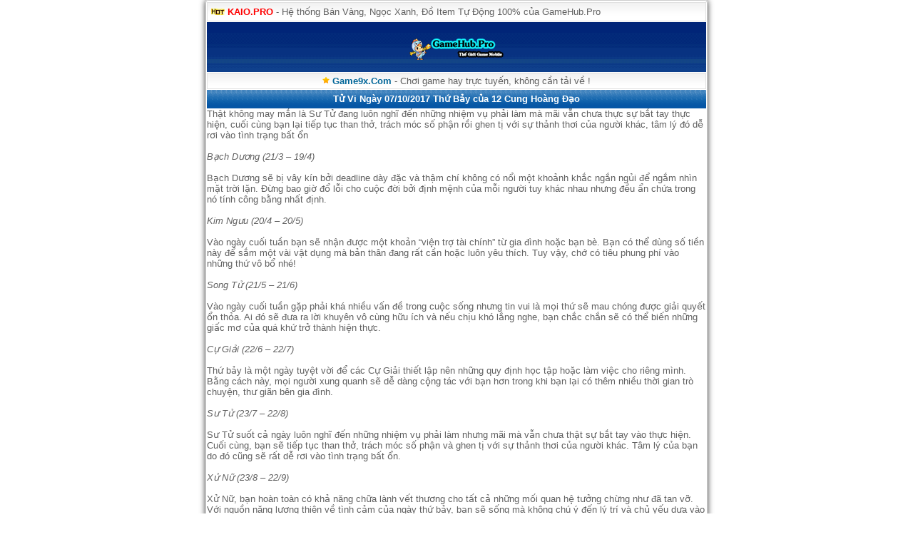

--- FILE ---
content_type: text/html; charset=UTF-8
request_url: http://gamehub.pro/post/tu-vi-ngay-07-10-2017.html
body_size: 4528
content:
<!DOCTYPE html PUBLIC "-//WAPFORUM//DTD XHTML Mobile 1.2//EN" "http://www.openmobilealliance.org/tech/DTD/xhtml-mobile12.dtd">
    <html xmlns="http://www.w3.org/1999/xhtml" xml:lang="vi">
	<head>
		<meta http-equiv="content-language" content="vi" />
		<meta http-equiv="Content-Type" content="text/html; charset=utf-8" />
		<meta name="viewport" content="width=device-width; initial-scale=1.0; maximum-scale=1.0; user-scalable=0;" />
		<link rel="amphtml" href="https://gamehub.pro/post/amp/tu-vi-ngay-07-10-2017.html">
		<link rel="canonical" href="https://gamehub.pro/post/tu-vi-ngay-07-10-2017.html" />
		<link rel="alternate" hreflang="vi-VN" href="https://gamehub.pro/post/tu-vi-ngay-07-10-2017.html" />
		<link rel="shortcut icon" href="https://gamehub.pro/favicon.ico" type="image/x-icon" />
		<title>Tử Vi Ngày 07/10/2017 Thứ Bảy của 12 Cung Hoàng Đạo</title>
		<meta name="description" content="" />
		<meta name="author" content="Long Nguyễn" />
		<meta name="google-site-verification" content="ubWr4GC8v_0ubtc4h7CB2xQUBBcTnn-6vVFdJqXnVxo" />
		<meta name="dmca-site-verification" content="eWo4TXlNZVUxYjZtWEF3RGZFbTNJQT090" />
		<meta name="robots" content="index,follow" />
		<meta name='revisit-after' content='1 days'/>
		<link rel="stylesheet" href="https://gamehub.pro/theme/style.css" type="text/css" />
	</head>
		<body>
<div class="list1"><img src="http://gamehub.pro/images/hot.jpg" title="*" alt="*"/> <strong><a href="http://kaio.pro" title="KAIO.PRO" style="color:red;">KAIO.PRO</a></strong> - Hệ thống Bán Vàng, Ngọc Xanh, Đồ Item Tự Động 100% của GameHub.Pro</div><div class="logo">
		<a href="https://gamehub.pro/" title="tai game java"><img src="/logo.png" title="tai game java" alt="tai game java"/></a>
	</div>
	<div class="menu" style="text-align: center;">
		<img src="http://gamehub.pro/images/hot.png" title="*" alt="*"/> <a href="https://game9x.com" title="game 9x"><strong>Game9x.Com</strong></a> - Chơi game hay trực tuyến, không cần tải về !
	</div>		<div class="phdr" style="text-align: center;">
<h1>Tử Vi Ngày 07/10/2017 Thứ Bảy của 12 Cung Hoàng Đạo</h1>
		</div>
	<div class="forumtxt">
Thật không may mắn là Sư Tử đang luôn nghĩ đến những nhiệm vụ phải làm mà mãi vẫn chưa thực sự bắt tay thực hiện, cuối cùng bạn lại tiếp tục than thở, trách móc số phận rồi ghen tị với sự thảnh thơi của người khác, tâm lý đó dễ rơi vào tình trạng bất ổn<br />
<br />
<em>Bạch Dương (21/3 – 19/4)</em><br />
<br />
Bạch Dương sẽ bị vây kín bởi deadline dày đặc và thậm chí không có nổi một khoảnh khắc ngắn ngủi để ngắm nhìn mặt trời lặn. Đừng bao giờ đổ lỗi cho cuộc đời bởi định mệnh của mỗi người tuy khác nhau nhưng đều ẩn chứa trong nó tính công bằng nhất định.<br />
<br />
<em>Kim Ngưu (20/4 – 20/5)</em><br />
<br />
Vào ngày cuối tuần bạn sẽ nhận được một khoản “viện trợ tài chính” từ gia đình hoặc bạn bè. Bạn có thể dùng số tiền này để sắm một vài vật dụng mà bản thân đang rất cần hoặc luôn yêu thích. Tuy vậy, chớ có tiêu phung phí vào những thứ vô bổ nhé!<br />
<br />
<em>Song Tử (21/5 – 21/6)</em><br />
<br />
Vào ngày cuối tuần gặp phải khá nhiều vấn đề trong cuộc sống nhưng tin vui là mọi thứ sẽ mau chóng được giải quyết ổn thỏa. Ai đó sẽ đưa ra lời khuyên vô cùng hữu ích và nếu chịu khó lắng nghe, bạn chắc chắn sẽ có thể biến những giấc mơ của quá khứ trở thành hiện thực.<br />
<br />
<em>Cự Giải (22/6 – 22/7)</em><br />
<br />
Thứ bảy là một ngày tuyệt vời để các Cự Giải thiết lập nên những quy định học tập hoặc làm việc cho riêng mình. Bằng cách này, mọi người xung quanh sẽ dễ dàng cộng tác với bạn hơn trong khi bạn lại có thêm nhiều thời gian trò chuyện, thư giãn bên gia đình.<br />
<br />
<em>Sư Tử (23/7 – 22/8)</em><br />
<br />
Sư Tử suốt cả ngày luôn nghĩ đến những nhiệm vụ phải làm nhưng mãi mà vẫn chưa thật sự bắt tay vào thực hiện. Cuối cùng, bạn sẽ tiếp tục than thở, trách móc số phận và ghen tị với sự thảnh thơi của người khác. Tâm lý của bạn do đó cũng sẽ rất dễ rơi vào tình trạng bất ổn.<br />
<br />
<em>Xử Nữ (23/8 – 22/9)</em><br />
<br />
Xử Nữ, bạn hoàn toàn có khả năng chữa lành vết thương cho tất cả những mối quan hệ tưởng chừng như đã tan vỡ. Với nguồn năng lượng thiên về tình cảm của ngày thứ bảy, bạn sẽ sống mà không chú ý đến lý trí và chủ yếu dựa vào trực giác để giải quyết những vấn đề mà bản thân mắc phải.<br />
<br />
<em>Thiên Bình (23/9 – 22/10)</em><br />
<br />
Công sức mà Thiên Bình đã bỏ ra trong suốt thời gian qua sẽ được mọi người công khai ghi nhận và cảm ơn. Để kỷ niệm một ngày tuyệt vời như hôm nay, nếu có thể bạn nên sắp xếp thời gian để ăn trưa cùng bạn bè và tự thưởng cho bản thân một bộ quần áo thật đẹp.<br />
<br />
<em>Thần Nông - Bò Cạp (23/10 – 21/11)</em><br />
<br />
Bạn nên chú ý hơn đến cách diễn đạt ngôn từ và tập trung kết nối với mọi người xung quanh, đặc biệt là với những thành viên cùng nhóm với bạn. Đừng bao giờ vội trách móc người khác bởi những lỗi lầm mà họ mắc phải mà hãy không ngừng ủng hộ họ và bạn sẽ thấy họ tài giỏi đến nhường nào.<br />
<br />
<em>Nhân Mã (22/11 – 21/12)</em><br />
<br />
Nhân Mã đang có ý định dùng tất cả phần tiền tiết kiệm của mình để đầu tư. Tuy nhiên, vào thời điểm này, bạn chỉ nên dành thời gian để nghiên cứu thị trường cũng như tham khảo nhu cầu, ý kiến của các thành viên trong gia đình. Đừng vội vàng bởi khả năng thất bại là rất cao.<br />
<br />
<em>Ma Kết (22/12 – 19/1)</em><br />
<br />
Ma Kết, nếu có gặp khó khăn hay đau đớn vì chuyện tình cảm thì cũng cố gắng đừng tìm cách né tránh bằng chất kích thích như rượu, bia. Nếu vẫn không dám đối mặt trong ngày hôm nay, tương lai của bạn chắc chắn sẽ bị cản lối và bạn dù cố gắng thế nào cũng sẽ luôn một mình cô đơn.<br />
<br />
<em>Bảo Bình (20/1 – 18/2)</em><br />
<br />
Bảo Bình cảm thấy có chút bí bách khi ở trong nhà và do đó, bạn chắc chắn sẽ rủ ai đó ra ngoài cùng mình. Người được bạn mời ban đầu không suy nghĩ gì cả nhưng sau khi tiếp xúc với bạn, họ sẽ mau chóng nhận ra được những vấn đề mà bạn đang mắc phải và trở nên vô cùng lo lắng.<br />
<br />
<em>Song Ngư (19/2 – 20/3)</em><br />
<br />
Dù trong tình yêu, việc thành thật với nhau là vô cùng quan trọng nhưng Song Ngư không nên thẳng thắn quá mà hãy giữ một chút gì đó cho riêng mình. Ngoài vấn đề về tình cảm ra, hôm nay sẽ là một trong những ngày khá ổn đối với bạn. Hãy tận hưởng nhé!
	</div>
<p style="text-align: right;">
<a href="http://www.facebook.com/sharer/sharer.php?u=https://gamehub.pro/post/tu-vi-ngay-07-10-2017.html" rel="nofollow" target="_blank" title="Chia sẻ lên Facebook"><img alt="Facebook" src="/images/fb.png"  height="17px" width="17px"></a>
<a href="http://plus.google.com/share?url=https://gamehub.pro/post/tu-vi-ngay-07-10-2017.html" rel="nofollow" target="_blank" title="Chia sẻ lên Google Plus"><img alt="Google Plus" src="/images/gg.png"  height="17px" width="17px"></a>
</p>		<div class="menu">
	
<a href="https://gamehub.pro" title="Trang Chu">Trang Chủ</a>
 » <span itemscope itemtype="http://data-vocabulary.org/Breadcrumb">
		<a href="https://gamehub.pro/post/media-center.html" itemprop="url" title="Giải Trí">
	<span itemprop="title">Giải Trí</span>
		</a>
	</span>
	 » <span itemscope itemtype="http://data-vocabulary.org/Breadcrumb">
		<a href="https://gamehub.pro/post/12-cung-hoang-dao.html" itemprop="url" title="12 Cung Hoàng Đạo">
	<span itemprop="title">12 Cung Hoàng Đạo</span>
		</a>
	</span>
	
		</div>
		<div class="phdr">
	<b>• Bài Viết Cùng Chủ Đề</b>
		</div>
		<div class="list1">
	<img src="https://gamehub.pro/images/saoxanh.png" alt="Tử Vi Ngày 03/06/2018 Chủ Nhật 12 Cung Hoàng Đạo" />
	<a href="https://gamehub.pro/post/tu-vi-ngay-03-06-2018.html" title="Tử Vi Ngày 03/06/2018 Chủ Nhật 12 Cung Hoàng Đạo"><b>Tử Vi Ngày 03/06/2018 Chủ Nhật 12 Cung Hoàng Đạo</b></a>
		</div>
		<div class="list1">
	<img src="https://gamehub.pro/images/saoxanh.png" alt="Tử Vi Ngày 20/05/2018 Chủ Nhật 12 Cung Hoàng Đạo" />
	<a href="https://gamehub.pro/post/tu-vi-ngay-20-05-2018.html" title="Tử Vi Ngày 20/05/2018 Chủ Nhật 12 Cung Hoàng Đạo"><b>Tử Vi Ngày 20/05/2018 Chủ Nhật 12 Cung Hoàng Đạo</b></a>
		</div>
		<div class="list1">
	<img src="https://gamehub.pro/images/saoxanh.png" alt="Tử Vi Ngày 10/05/2018 Thứ Sáu 12 Cung Hoàng Đạo" />
	<a href="https://gamehub.pro/post/tu-vi-ngay-10-05-2018.html" title="Tử Vi Ngày 10/05/2018 Thứ Sáu 12 Cung Hoàng Đạo"><b>Tử Vi Ngày 10/05/2018 Thứ Sáu 12 Cung Hoàng Đạo</b></a>
		</div>
		<div class="list1">
	<img src="https://gamehub.pro/images/saoxanh.png" alt="Top 5 chòm sao có khả năng thả thích không ai bằng" />
	<a href="https://gamehub.pro/post/top-5-chom-sao-co-kha-nang-tha-thich-khong-ai-bang.html" title="Top 5 chòm sao có khả năng thả thích không ai bằng"><b>Top 5 chòm sao có khả năng thả thích không ai bằng</b></a>
		</div>
		<div class="list1">
	<img src="https://gamehub.pro/images/saoxanh.png" alt="Tử Vi Ngày 08/05/2018 Thứ Ba 12 Cung Hoàng Đạo" />
	<a href="https://gamehub.pro/post/tu-vi-ngay-08-05-2018.html" title="Tử Vi Ngày 08/05/2018 Thứ Ba 12 Cung Hoàng Đạo"><b>Tử Vi Ngày 08/05/2018 Thứ Ba 12 Cung Hoàng Đạo</b></a>
		</div>
<div class="topmenu" style="text-align: center;">
	<form action="/blogs/search.php" method="get">
		<p style="margin:0;padding:0;"><input type="text" name="search" size="10" placeholder="Nhập Từ Khóa" />
		<input value="Tìm Kiếm" type="submit"/></p>
	</form>
</div>
<div class="end" style="text-align: center;">
<a href="/quy-dinh-su-dung" title="Quy định sử dụng">Quy định sử dụng</a> | <a href="/thong-tin-lien-he" title="Thông tin liên hệ">Thông tin liên hệ</a><br />
<b style="color:#561D00;">Thế Giới Giải Trí Di Động</b><br />
© 2017 <strong><a href="http://gamehub.pro/" title="tai game java">Tai Game Java</a></strong> ™
<a href="http://www.dmca.com/Protection/Status.aspx?ID=de027e7a-0807-489d-8d0a-5802e4b6cb96" title="DMCA.com Protection Status" class="dmca-badge"> <img style="width: 20px;" src ="//images.dmca.com/Badges/_dmca_premi_badge_3.png?ID=de027e7a-0807-489d-8d0a-5802e4b6cb96"  alt="DMCA.com Protection Status" /></a> </div>
<script type="text/javascript">
document.oncontextmenu = function (){ return false};
</script>
<script type="text/javascript">
  (function(i,s,o,g,r,a,m){i['GoogleAnalyticsObject']=r;i[r]=i[r]||function(){
  (i[r].q=i[r].q||[]).push(arguments)},i[r].l=1*new Date();a=s.createElement(o),
  m=s.getElementsByTagName(o)[0];a.async=1;a.src=g;m.parentNode.insertBefore(a,m)
  })(window,document,'script','//www.google-analytics.com/analytics.js','ga');

  ga('create', 'UA-54155600-1', 'auto');
  ga('send', 'pageview');

</script>
	</body>
</html>

--- FILE ---
content_type: text/plain
request_url: https://www.google-analytics.com/j/collect?v=1&_v=j102&a=1614660790&t=pageview&_s=1&dl=http%3A%2F%2Fgamehub.pro%2Fpost%2Ftu-vi-ngay-07-10-2017.html&ul=en-us%40posix&dt=T%E1%BB%AD%20Vi%20Ng%C3%A0y%2007%2F10%2F2017%20Th%E1%BB%A9%20B%E1%BA%A3y%20c%E1%BB%A7a%2012%20Cung%20Ho%C3%A0ng%20%C4%90%E1%BA%A1o&sr=1280x720&vp=1280x720&_u=IEBAAEABAAAAACAAI~&jid=1777059473&gjid=1078888083&cid=1921397876.1769607266&tid=UA-54155600-1&_gid=1228574989.1769607266&_r=1&_slc=1&z=684323769
body_size: -284
content:
2,cG-0Y004H84Z5